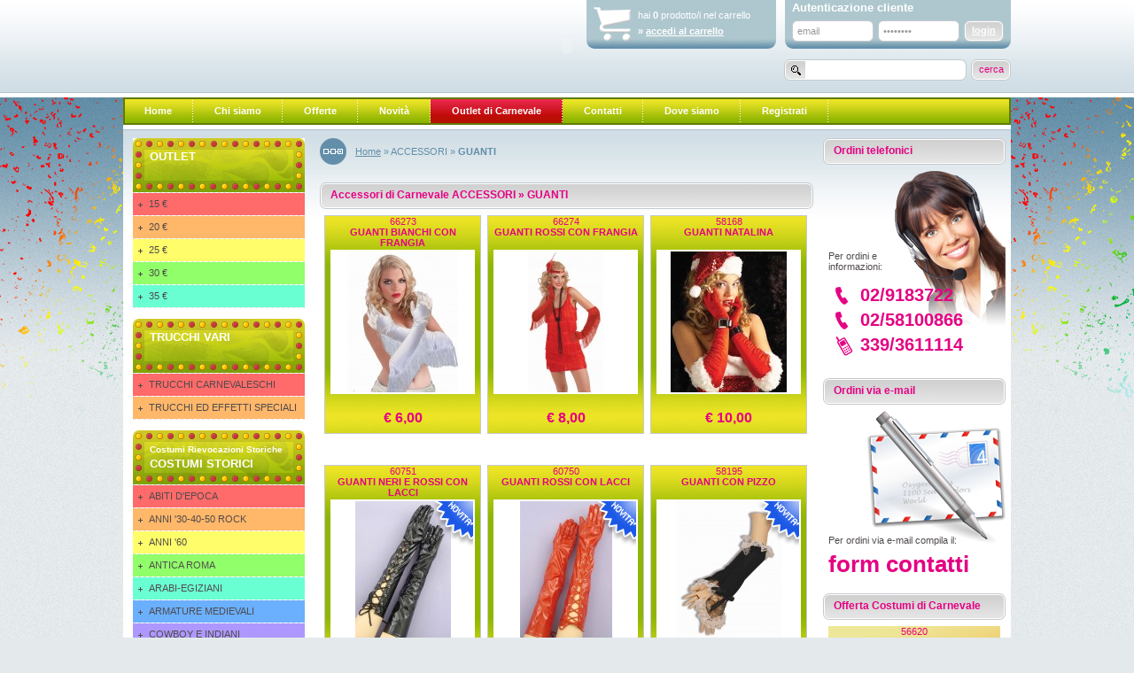

--- FILE ---
content_type: text/html
request_url: https://www.carnavaldiscoparty.com/costumi-carnevale-ACCESSORI-GUANTI-59-0
body_size: 6523
content:
<!DOCTYPE html PUBLIC "-//W3C//DTD XHTML 1.0 Strict//EN" "http://www.w3.org/TR/xhtml1/DTD/xhtml1-transitional.dtd">
<html xmlns="http://www.w3.org/1999/xhtml" lang="en">
<head>
<meta http-equiv="Content-Type" content="text/html; charset=utf-8" />
<title>Accessori di Carnevale GUANTI | Pagina 1 | ACCESSORI | Vendita abiti carnevaleschi | Carnaval Plast s.a.s.</title>
<meta name="description" content="" />
<meta name="keywords" content="vestiti carnevale, maschere carnevale, abiti carnevale, costumi storici, travestimenti halloween." />
<meta name="robots" content="index, follow" />
<meta name="googlebot" content="index, follow" />
<meta name="author" content="NUR Internet Marketing | www.nur.it"  />
<meta name="language" content="it" />
<link rel="shortcut icon" type="image/x-icon" href="img/favicon.ico">
<link href="https://www.carnavaldiscoparty.com/css/carnavaldiscoparty.css?v=2.0" rel="stylesheet" type="text/css" />
<script type="text/javascript" src="https://www.carnavaldiscoparty.com/js/ajax.js"></script>
<script type="text/javascript" src="https://www.carnavaldiscoparty.com/js/jquery-1.8.0.min.js"></script>
<script type="text/javascript" src="https://www.carnavaldiscoparty.com/js/jquery.easing.1.3.js"></script>
<script type="text/javascript" src="https://www.carnavaldiscoparty.com/js/jquery.jcarousel.js"></script>
<script type="text/javascript" src="https://www.carnavaldiscoparty.com/js/flashobj.js"></script>
<script>
	$(function(){
	$('#carousel').jcarousel({auto:'1',initCallback: mycarousel_initCallback})
	});
	function mycarousel_initCallback(carousel)
	{
		// Pause autoscrolling if the user moves with the cursor over the clip.    
			carousel.clip.hover(function() {        
			carousel.stopAuto();    }, function() {        
			carousel.startAuto();    });
	}
</script>
<script type="text/javascript">
  var _gaq = _gaq || [];
  _gaq.push(['_setAccount', 'UA-21162463-1']);
  _gaq.push(['_setDomainName','none']);
  _gaq.push(['_setAllowLinker',true]);
  _gaq.push(['_trackPageview']);
  _gaq.push(['_trackPageLoadTime']);

  (function() {
    var ga = document.createElement('script'); ga.type = 'text/javascript'; ga.async = true;
    ga.src = ('https:' == document.location.protocol ? 'https://ssl' : 'http://www') + '.google-analytics.com/ga.js';
    var s = document.getElementsByTagName('script')[0]; s.parentNode.insertBefore(ga, s);
  })();
</script>
<script type="text/javascript">var switchTo5x=false;</script>
<script type="text/javascript" src="https://w.sharethis.com/button/buttons.js"></script>
<script type="text/javascript">stLight.options({publisher: "5a869f06-8f2f-4972-a068-db1ef54ae05e", onhover: false, doNotHash: true, doNotCopy: true, hashAddressBar: false});</script>

<link href="https://www.carnavaldiscoparty.com/utilities/fancybox/jquery.fancybox-1.3.4.css" rel="stylesheet" type="text/css" media="all" />
<script type="text/javascript" src="https://www.carnavaldiscoparty.com/utilities/fancybox/jquery.fancybox-1.3.4.pack.js"></script>
<script>$(function(){$(".zoom").fancybox({'transitionIn':'elastic','transitionOut':'elastic','titlePosition':'over','overlayColor':'#000','overlayOpacity':0.5,'padding':0});});</script>

<base href="https://www.carnavaldiscoparty.com/">
<script type="text/javascript" src="https://www.nurpoint.com/cookies-policy.php?url=cookies&lang=ITA"></script>
</head><body>    
  <!-- inizio container -->
  <div id="container">
    <!-- inizio site -->
    <div id="site">
      <!-- inizio header -->
      <div id="header">
<script type="text/javascript">
<!--
flashobject.writeObject('8,0,0,0',
{width:"1002",height:"104"},
{movie:'swf/header.swf',allowScriptAccess:'sameDomain',wmode:'transparent',allowFullScreen:'true',width:'1002',height:'104'},
{src:'swf/header.swf',allowScriptAccess:'sameDomain',wmode:'transparent',allowFullScreen:'true',width:'1002',height:'104'}
);
-->
</script>
<a href="https://www.carnavaldiscoparty.com/" class="logo" title="home"></a>

<div id="header-box">
<div id="header-cart">
hai <strong>0</strong> prodotto/i nel carrello<br />
<strong>&raquo;</strong> <a href="checkout-carrello" title="accedi al carrello">accedi al carrello</a>
</div>
<div id="autenticazione">
<script type="text/javascript" src="js/md5.js"></script>
<script type="text/javascript">
function encrypt() {
var challengeword ='e3ee3ad09b74db83ad4cd0e0750ac18b';var pw = document.login_sidebar.passwd.value;
if (pw) {
pw = hex_md5(pw);
pw = hex_md5(pw);
//pw = hex_md5(pw + challengeword);
document.login_sidebar.passwd.value = '';
document.login_sidebar.md5ed.value = pw;
}
}
</script>
<p class="title">Autenticazione cliente</p>
<form name="login_sidebar" action="https://www.carnavaldiscoparty.com/" method="post">
<input type="hidden" name="op" value="login" />
<input type="hidden" name="md5ed" value="">
<input type="text" id="email" name="email" onfocus="if(this.value=='email')this.value='';" onblur="if(this.value=='')this.value='email';" value="email" />
<input type="password" id="passwd" name="passwd" onfocus="if(this.value=='password')this.value='';" onblur="if(this.value=='')this.value='password';" value="password" />
<a href="javascript:void(0);" onclick="encrypt();document.login_sidebar.submit();" class="button_search" title="login">login</a>
</form>
</div>
</div>

<!--div id="header_menu">
<a href="https://www.carnavaldiscoparty.com/" class="home" title="home"></a>
<a href="javascript:bookmarks();" class="bookmarks" title="aggiungi il sito ai preferiti"></a>
<a href="mailto:info@carnavaldiscoparty.com" class="email" title="e-mail"></a>
<a href="https://www.carnavaldiscoparty.com/amministrazione/" class="lock" title="i tuoi ordini"></a>
<a href="checkout-carrello" class="cart" title="carrello"></a>
</div-->
<div id="search">
<form action="risultato-ricerca/maschere-carnevale-0" id="form_ricerca" name="form_ricerca" method="get">
<input type="text" name="cerca" value="">
<a href="javascript:void(0);" onclick="document.form_ricerca.submit();" class="button_search" title="Clicca per cercare i prodotti desiderati">cerca</a>
</form>
</div>
</div>      <!-- fine header -->
      <!-- inizio content -->
      <div id="content">
        <!-- inizio menu -->
        <div id="main_menu">
<a href="https://www.carnavaldiscoparty.com/" title="Home">Home</a>
<a href="chi-siamo" title="Chi siamo">Chi siamo</a>
<a href="offerte/costumi-carnevale-0" title="Offerte di Natale">Offerte</a>
<a href="novita/abiti-carnevale-0" title="Novit&agrave;">Novit&agrave;</a>
<a href="outlet/costumi-carnevale" class="but-offerte" title="Outlet di Carnevale">Outlet di Carnevale</a>
<a href="contatti" title="Contatti">Contatti</a>
<a href="dove-siamo" title="Dove siamo">Dove siamo</a>
<a href="registrazione" title="Registrati">Registrati</a>
</div>        <!-- fine menu -->
        <div class="clear"></div>
        <!-- inizio sidebar sinistra -->
                <div id="left">
          
            <h3>OUTLET</h3>
            <div class="submenu"><a href="costumi-carnevale-OUTLET-15-euro-90-0" class="color01" title="costumi di carnevale OUTLET &raquo; 15 &euro;">15 &euro;</a><a href="costumi-carnevale-OUTLET-20-euro-87-0" class="color02" title="costumi di carnevale OUTLET &raquo; 20 &euro;">20 &euro;</a><a href="costumi-carnevale-OUTLET-25-euro-91-0" class="color03" title="costumi di carnevale OUTLET &raquo; 25 &euro;">25 &euro;</a><a href="costumi-carnevale-OUTLET-30-euro-88-0" class="color04" title="costumi di carnevale OUTLET &raquo; 30 &euro;">30 &euro;</a><a href="costumi-carnevale-OUTLET-35-euro-89-0" class="color05" title="costumi di carnevale OUTLET &raquo; 35 &euro;">35 &euro;</a>
            </div>
            <h3>TRUCCHI VARI</h3>
            <div class="submenu"><a href="costumi-carnevale-TRUCCHI-VARI-TRUCCHI-CARNEVALESCHI-155-0" class="color01" title="costumi di carnevale TRUCCHI VARI &raquo; TRUCCHI CARNEVALESCHI">TRUCCHI CARNEVALESCHI</a><a href="costumi-carnevale-TRUCCHI-VARI-TRUCCHI-ED-EFFETTI-SPECIALI-PER-HALLOWEEN-154-0" class="color02" title="costumi di carnevale TRUCCHI VARI &raquo; TRUCCHI ED EFFETTI SPECIALI PER HALLOWEEN">TRUCCHI ED EFFETTI SPECIALI PER HALLOWEEN</a>
            </div>
            <h3><span>Costumi Rievocazioni Storiche</span><br />COSTUMI STORICI</h3>
            <div class="submenu"><a href="costumi-carnevale-COSTUMI-STORICI-ABITI-DEPOCA-13-0" class="color01" title="costumi di carnevale COSTUMI STORICI &raquo; ABITI D&#039;EPOCA">ABITI D&#039;EPOCA</a><a href="costumi-carnevale-COSTUMI-STORICI-ANNI-30-40-50--ROCK--CHARLESTON-38-0" class="color02" title="costumi di carnevale COSTUMI STORICI &raquo; ANNI &#039;30-40-50  ROCK /CHARLESTON">ANNI &#039;30-40-50  ROCK /CHARLESTON</a><a href="costumi-carnevale-COSTUMI-STORICI-ANNI-60-8-0" class="color03" title="costumi di carnevale COSTUMI STORICI &raquo; ANNI &#039;60">ANNI &#039;60</a><a href="costumi-carnevale-COSTUMI-STORICI-ANTICA-ROMA-4-0" class="color04" title="costumi di carnevale COSTUMI STORICI &raquo; ANTICA ROMA">ANTICA ROMA</a><a href="costumi-carnevale-COSTUMI-STORICI-ARABI-EGIZIANI-108-0" class="color05" title="costumi di carnevale COSTUMI STORICI &raquo; ARABI-EGIZIANI">ARABI-EGIZIANI</a><a href="costumi-carnevale-COSTUMI-STORICI-ARMATURE-MEDIEVALI-12-0" class="color06" title="costumi di carnevale COSTUMI STORICI &raquo; ARMATURE MEDIEVALI">ARMATURE MEDIEVALI</a><a href="costumi-carnevale-COSTUMI-STORICI-COWBOY-E-INDIANI-7-0" class="color07" title="costumi di carnevale COSTUMI STORICI &raquo; COWBOY E INDIANI">COWBOY E INDIANI</a><a href="costumi-carnevale-COSTUMI-STORICI-ECCLESIASTICI-11-0" class="color08" title="costumi di carnevale COSTUMI STORICI &raquo; ECCLESIASTICI">ECCLESIASTICI</a><a href="costumi-carnevale-COSTUMI-STORICI-MEDIEVALI-FANTASY-151-0" class="color01" title="costumi di carnevale COSTUMI STORICI &raquo; MEDIEVALI FANTASY">MEDIEVALI FANTASY</a><a href="costumi-carnevale-COSTUMI-STORICI-PIRATI-6-0" class="color02" title="costumi di carnevale COSTUMI STORICI &raquo; PIRATI">PIRATI</a><a href="costumi-carnevale-COSTUMI-STORICI-PRESEPE-VIVENTE-9-0" class="color03" title="costumi di carnevale COSTUMI STORICI &raquo; PRESEPE VIVENTE">PRESEPE VIVENTE</a>
            </div>
            <h3><span>Costumi di Carnevale</span><br />COSTUMI MODERNI</h3>
            <div class="submenu"><a href="costumi-carnevale-COSTUMI-MODERNI-AMERICANI-E-ACCESSORI-16-0" class="color01" title="costumi di carnevale COSTUMI MODERNI &raquo; AMERICANI E ACCESSORI">AMERICANI E ACCESSORI</a><a href="costumi-carnevale-COSTUMI-MODERNI-ANIMALI-140-0" class="color02" title="costumi di carnevale COSTUMI MODERNI &raquo; ANIMALI">ANIMALI</a><a href="costumi-carnevale-COSTUMI-MODERNI-BAMBINI-35-0" class="color03" title="costumi di carnevale COSTUMI MODERNI &raquo; BAMBINI">BAMBINI</a><a href="costumi-carnevale-COSTUMI-MODERNI-CINEMA-29-0" class="color04" title="costumi di carnevale COSTUMI MODERNI &raquo; CINEMA">CINEMA</a><a href="costumi-carnevale-COSTUMI-MODERNI-CIRCO-67-0" class="color05" title="costumi di carnevale COSTUMI MODERNI &raquo; CIRCO">CIRCO</a><a href="costumi-carnevale-COSTUMI-MODERNI-COSTUMI-SPAGNOLI-145-0" class="color06" title="costumi di carnevale COSTUMI MODERNI &raquo; COSTUMI SPAGNOLI">COSTUMI SPAGNOLI</a><a href="costumi-carnevale-COSTUMI-MODERNI-DISCOTECA--E-ANNI-80-17-0" class="color07" title="costumi di carnevale COSTUMI MODERNI &raquo; DISCOTECA  E ANNI 80">DISCOTECA  E ANNI 80</a><a href="costumi-carnevale-COSTUMI-MODERNI-DIVISE-5-0" class="color08" title="costumi di carnevale COSTUMI MODERNI &raquo; DIVISE">DIVISE</a><a href="costumi-carnevale-COSTUMI-MODERNI-FIABE-COSTUMI-E-ACCESSORI-94-0" class="color01" title="costumi di carnevale COSTUMI MODERNI &raquo; FIABE - COSTUMI E ACCESSORI">FIABE - COSTUMI E ACCESSORI</a><a href="costumi-carnevale-COSTUMI-MODERNI-GNOMI-30-0" class="color02" title="costumi di carnevale COSTUMI MODERNI &raquo; GNOMI">GNOMI</a><a href="costumi-carnevale-COSTUMI-MODERNI-MARINI-134-0" class="color03" title="costumi di carnevale COSTUMI MODERNI &raquo; MARINI">MARINI</a><a href="costumi-carnevale-COSTUMI-MODERNI-MASCOTTE-27-0" class="color04" title="costumi di carnevale COSTUMI MODERNI &raquo; MASCOTTE">MASCOTTE</a><a href="costumi-carnevale-COSTUMI-MODERNI-PELUCHE-26-0" class="color05" title="costumi di carnevale COSTUMI MODERNI &raquo; PELUCHE">PELUCHE</a><a href="costumi-carnevale-COSTUMI-MODERNI-PREMI-MOTORI-37-0" class="color06" title="costumi di carnevale COSTUMI MODERNI &raquo; PREMI MOTORI">PREMI MOTORI</a><a href="costumi-carnevale-COSTUMI-MODERNI-SCHERZOSI-25-0" class="color07" title="costumi di carnevale COSTUMI MODERNI &raquo; SCHERZOSI">SCHERZOSI</a><a href="costumi-carnevale-COSTUMI-MODERNI-SEXY-14-0" class="color08" title="costumi di carnevale COSTUMI MODERNI &raquo; SEXY">SEXY</a><a href="costumi-carnevale-COSTUMI-MODERNI-SPAZIALI-18-0" class="color01" title="costumi di carnevale COSTUMI MODERNI &raquo; SPAZIALI">SPAZIALI</a><a href="costumi-carnevale-COSTUMI-MODERNI-SUPER-EROI-143-0" class="color02" title="costumi di carnevale COSTUMI MODERNI &raquo; SUPER EROI">SUPER EROI</a><a href="costumi-carnevale-COSTUMI-MODERNI-TESTONI-31-0" class="color03" title="costumi di carnevale COSTUMI MODERNI &raquo; TESTONI">TESTONI</a>
            </div>
            <h3><span>Accessori Carnevale&amp;Halloween</span><br />ACCESSORI</h3>
            <div class="submenu"><a href="costumi-carnevale-ACCESSORI-ACCESSORI-ANGELO-123-0" class="color01" title="costumi di carnevale ACCESSORI &raquo; ACCESSORI ANGELO">ACCESSORI ANGELO</a><a href="costumi-carnevale-ACCESSORI-ACCESSORI-BIANCO-NERO-125-0" class="color02" title="costumi di carnevale ACCESSORI &raquo; ACCESSORI BIANCO/NERO">ACCESSORI BIANCO/NERO</a><a href="costumi-carnevale-ACCESSORI-ACCESSORI-FANTASY-150-0" class="color03" title="costumi di carnevale ACCESSORI &raquo; ACCESSORI FANTASY">ACCESSORI FANTASY</a><a href="costumi-carnevale-ACCESSORI-ACCESSORI-VARI-PER-COMPLETARE-COSTUMI-152-0" class="color04" title="costumi di carnevale ACCESSORI &raquo; ACCESSORI VARI PER COMPLETARE COSTUMI">ACCESSORI VARI PER COMPLETARE COSTUMI</a><a href="costumi-carnevale-ACCESSORI-ANIMALI-130-0" class="color05" title="costumi di carnevale ACCESSORI &raquo; ANIMALI">ANIMALI</a><a href="costumi-carnevale-ACCESSORI-BANDIERE-80-0" class="color06" title="costumi di carnevale ACCESSORI &raquo; BANDIERE">BANDIERE</a><a href="costumi-carnevale-ACCESSORI-BASTONI-40-0" class="color07" title="costumi di carnevale ACCESSORI &raquo; BASTONI">BASTONI</a><a href="costumi-carnevale-ACCESSORI-BIGIOTTERIA-119-0" class="color08" title="costumi di carnevale ACCESSORI &raquo; BIGIOTTERIA">BIGIOTTERIA</a><a href="costumi-carnevale-ACCESSORI-BOA-41-0" class="color01" title="costumi di carnevale ACCESSORI &raquo; BOA">BOA</a><a href="costumi-carnevale-ACCESSORI-BURLESQUE-121-0" class="color02" title="costumi di carnevale ACCESSORI &raquo; BURLESQUE">BURLESQUE</a><a href="costumi-carnevale-ACCESSORI-CALZE-43-0" class="color03" title="costumi di carnevale ACCESSORI &raquo; CALZE">CALZE</a><a href="costumi-carnevale-ACCESSORI-CAPPELLI-32-0" class="color04" title="costumi di carnevale ACCESSORI &raquo; CAPPELLI">CAPPELLI</a><a href="costumi-carnevale-ACCESSORI-COPRICAPI-E-CERCHIETTI-47-0" class="color05" title="costumi di carnevale ACCESSORI &raquo; COPRICAPI E CERCHIETTI">COPRICAPI E CERCHIETTI</a><a href="costumi-carnevale-ACCESSORI-COWBOY-E-INDIANI-60-0" class="color06" title="costumi di carnevale ACCESSORI &raquo; COWBOY E INDIANI">COWBOY E INDIANI</a><a href="costumi-carnevale-ACCESSORI-ECCLESIASTICI-45-0" class="color07" title="costumi di carnevale ACCESSORI &raquo; ECCLESIASTICI">ECCLESIASTICI</a><a href="costumi-carnevale-ACCESSORI-EGIZI-ARABI-52-0" class="color08" title="costumi di carnevale ACCESSORI &raquo; EGIZI - ARABI">EGIZI - ARABI</a><a href="costumi-carnevale-ACCESSORI-ELMI-22-0" class="color01" title="costumi di carnevale ACCESSORI &raquo; ELMI">ELMI</a><a href="costumi-carnevale-ACCESSORI-GALLICI-56-0" class="color02" title="costumi di carnevale ACCESSORI &raquo; GALLICI">GALLICI</a><a href="costumi-carnevale-ACCESSORI-GIARRETTIERE-58-0" class="color03" title="costumi di carnevale ACCESSORI &raquo; GIARRETTIERE">GIARRETTIERE</a><a href="costumi-carnevale-ACCESSORI-GUANTI-59-0" class="color04" title="costumi di carnevale ACCESSORI &raquo; GUANTI">GUANTI</a><a href="costumi-carnevale-ACCESSORI-HAWAIANA-69-0" class="color05" title="costumi di carnevale ACCESSORI &raquo; HAWAIANA">HAWAIANA</a><a href="costumi-carnevale-ACCESSORI-INFERMIERA-61-0" class="color06" title="costumi di carnevale ACCESSORI &raquo; INFERMIERA">INFERMIERA</a><a href="costumi-carnevale-ACCESSORI-LAS-VEGAS-48-0" class="color07" title="costumi di carnevale ACCESSORI &raquo; LAS VEGAS">LAS VEGAS</a><a href="costumi-carnevale-ACCESSORI-LINEA-ANNI-30-40-50-ROCK--GANSTER-CHARLESTON-57-0" class="color08" title="costumi di carnevale ACCESSORI &raquo; LINEA ANNI 30/40/50 - ROCK- GANSTER-CHARLESTON">LINEA ANNI 30/40/50 - ROCK- GANSTER-CHARLESTON</a><a href="costumi-carnevale-ACCESSORI-MACCHINE-PER-EFFETTI-SPECIALI-E-LUCI-24-0" class="color01" title="costumi di carnevale ACCESSORI &raquo; MACCHINE PER EFFETTI SPECIALI E LUCI">MACCHINE PER EFFETTI SPECIALI E LUCI</a><a href="costumi-carnevale-ACCESSORI-MANTELLI-34-0" class="color02" title="costumi di carnevale ACCESSORI &raquo; MANTELLI">MANTELLI</a><a href="costumi-carnevale-ACCESSORI-MILITARI-64-0" class="color03" title="costumi di carnevale ACCESSORI &raquo; MILITARI">MILITARI</a><a href="costumi-carnevale-ACCESSORI-MILLE-E-UNA-NOTTE-65-0" class="color04" title="costumi di carnevale ACCESSORI &raquo; MILLE E UNA NOTTE">MILLE E UNA NOTTE</a><a href="costumi-carnevale-ACCESSORI-MINI-CAPPELLINI-141-0" class="color05" title="costumi di carnevale ACCESSORI &raquo; MINI CAPPELLINI">MINI CAPPELLINI</a><a href="costumi-carnevale-ACCESSORI-OCCHIALI-66-0" class="color06" title="costumi di carnevale ACCESSORI &raquo; OCCHIALI">OCCHIALI</a><a href="costumi-carnevale-ACCESSORI-PARRUCCHE-85-0" class="color07" title="costumi di carnevale ACCESSORI &raquo; PARRUCCHE">PARRUCCHE</a><a href="costumi-carnevale-ACCESSORI-PIRATI-68-0" class="color08" title="costumi di carnevale ACCESSORI &raquo; PIRATI">PIRATI</a><a href="costumi-carnevale-ACCESSORI-POLIZIOTTI-70-0" class="color01" title="costumi di carnevale ACCESSORI &raquo; POLIZIOTTI">POLIZIOTTI</a><a href="costumi-carnevale-ACCESSORI-PUGNALI-SPADE-PISTOLE-142-0" class="color02" title="costumi di carnevale ACCESSORI &raquo; PUGNALI - SPADE - PISTOLE">PUGNALI - SPADE - PISTOLE</a><a href="costumi-carnevale-ACCESSORI-RE-E-REGINE-71-0" class="color03" title="costumi di carnevale ACCESSORI &raquo; RE E REGINE">RE E REGINE</a><a href="costumi-carnevale-ACCESSORI-ROMANI-72-0" class="color04" title="costumi di carnevale ACCESSORI &raquo; ROMANI">ROMANI</a><a href="costumi-carnevale-ACCESSORI-SEXY-104-0" class="color05" title="costumi di carnevale ACCESSORI &raquo; SEXY">SEXY</a><a href="costumi-carnevale-ACCESSORI-SPARACORIANDOLI-51-0" class="color06" title="costumi di carnevale ACCESSORI &raquo; SPARACORIANDOLI">SPARACORIANDOLI</a><a href="costumi-carnevale-ACCESSORI-STEAMPUNK-77-0" class="color07" title="costumi di carnevale ACCESSORI &raquo; STEAMPUNK">STEAMPUNK</a><a href="costumi-carnevale-ACCESSORI-WRESTLING-78-0" class="color08" title="costumi di carnevale ACCESSORI &raquo; WRESTLING">WRESTLING</a>
            </div>
            <h3><span>Maschere Carnevale&amp;Halloween</span><br />MASCHERE</h3>
            <div class="submenu"><a href="costumi-carnevale-MASCHERE-MASCHERE-CARATTERIALI-33-0" class="color01" title="costumi di carnevale MASCHERE &raquo; MASCHERE CARATTERIALI">MASCHERE CARATTERIALI</a><a href="costumi-carnevale-MASCHERE-MASCHERE-E-DOMINO-63-0" class="color02" title="costumi di carnevale MASCHERE &raquo; MASCHERE E DOMINO">MASCHERE E DOMINO</a><a href="costumi-carnevale-MASCHERE-MASCHERE-POLITICI-128-0" class="color03" title="costumi di carnevale MASCHERE &raquo; MASCHERE POLITICI">MASCHERE POLITICI</a>
            </div>
            <h3><span>Costumi e Accessori</span><br />EVENTI SPECIALI</h3>
            <div class="submenu"><a href="costumi-carnevale-EVENTI-SPECIALI-ADDIO-AL-CELIBATO-NUBILATO-46-0" class="color01" title="costumi di carnevale EVENTI SPECIALI &raquo; ADDIO AL CELIBATO/NUBILATO">ADDIO AL CELIBATO/NUBILATO</a><a href="costumi-carnevale-EVENTI-SPECIALI-BUON-COMPLEANNO-50-0" class="color02" title="costumi di carnevale EVENTI SPECIALI &raquo; BUON COMPLEANNO">BUON COMPLEANNO</a><a href="costumi-carnevale-EVENTI-SPECIALI-FESTA-ST.-PATRICK-82-0" class="color03" title="costumi di carnevale EVENTI SPECIALI &raquo; FESTA ST. PATRICK">FESTA ST. PATRICK</a><a href="costumi-carnevale-EVENTI-SPECIALI-HALLOWEEN-28-0" class="color04" title="costumi di carnevale EVENTI SPECIALI &raquo; HALLOWEEN">HALLOWEEN</a><a href="costumi-carnevale-EVENTI-SPECIALI-LAUREA-136-0" class="color05" title="costumi di carnevale EVENTI SPECIALI &raquo; LAUREA">LAUREA</a><a href="costumi-carnevale-EVENTI-SPECIALI-NATALE-10-0" class="color06" title="costumi di carnevale EVENTI SPECIALI &raquo; NATALE">NATALE</a><a href="costumi-carnevale-EVENTI-SPECIALI-OKTOBERFEST-53-0" class="color07" title="costumi di carnevale EVENTI SPECIALI &raquo; OKTOBERFEST">OKTOBERFEST</a><a href="costumi-carnevale-EVENTI-SPECIALI-PARTY-54-0" class="color08" title="costumi di carnevale EVENTI SPECIALI &raquo; PARTY">PARTY</a><a href="costumi-carnevale-EVENTI-SPECIALI-VIVA-LITALIA-62-0" class="color01" title="costumi di carnevale EVENTI SPECIALI &raquo; VIVA L&#039;ITALIA">VIVA L&#039;ITALIA</a>
            </div>
          <br /><br />
        </div>        <!-- fine sidebar sinistra -->
        <!-- inizio sezione centrale -->
                <div id="center">
          <div class="clear" style="height:9px;"></div>
<div id="breadcrumbs"><a href="https://www.carnavaldiscoparty.com/" title="Home">Home</a> &raquo; ACCESSORI &raquo; <strong>GUANTI</strong></div>
          <h1>Accessori di Carnevale ACCESSORI &raquo; GUANTI</h1>
          <div class="gallery">

            <div class="box_product_green" style="margin-right: 7px;">
              <div class="box_product_title"><a href="costume-carnevale-ACCESSORI-GUANTI-GUANTI-BIANCHI-CON-FRANGIA-1005" title="costume di carnevale GUANTI BIANCHI CON FRANGIA">66273<br /><strong>GUANTI BIANCHI CON FRANGIA</strong></a></div>
              <div class="img_container" style="margin-left: 6px; background: #fff url('https://www.carnavaldiscoparty.com/upload/commercio_prodotti/th_X1005foto1X_66273.jpg') center center no-repeat;">
                <a href="costume-carnevale-ACCESSORI-GUANTI-GUANTI-BIANCHI-CON-FRANGIA-1005" title="costume di carnevale GUANTI BIANCHI CON FRANGIA"></a>
              </div>
              <div class="box_product_price"><span></span><br />&euro; 6,00</div>
            </div>

    
            <div class="box_product_green" style="margin-right: 7px;">
              <div class="box_product_title"><a href="costume-carnevale-ACCESSORI-GUANTI-GUANTI-ROSSI-CON-FRANGIA-1006" title="costume di carnevale GUANTI ROSSI CON FRANGIA">66274<br /><strong>GUANTI ROSSI CON FRANGIA</strong></a></div>
              <div class="img_container" style="margin-left: 6px; background: #fff url('https://www.carnavaldiscoparty.com/upload/commercio_prodotti/th_X1006foto1X_66274.jpg') center center no-repeat;">
                <a href="costume-carnevale-ACCESSORI-GUANTI-GUANTI-ROSSI-CON-FRANGIA-1006" title="costume di carnevale GUANTI ROSSI CON FRANGIA"></a>
              </div>
              <div class="box_product_price"><span></span><br />&euro; 8,00</div>
            </div>

    
            <div class="box_product_green" >
              <div class="box_product_title"><a href="costume-carnevale-ACCESSORI-GUANTI-GUANTI-NATALINA-1016" title="costume di carnevale GUANTI NATALINA">58168<br /><strong>GUANTI NATALINA</strong></a></div>
              <div class="img_container" style="margin-left: 6px; background: #fff url('https://www.carnavaldiscoparty.com/upload/commercio_prodotti/th_X1016foto1X_58168.jpg') center center no-repeat;">
                <a href="costume-carnevale-ACCESSORI-GUANTI-GUANTI-NATALINA-1016" title="costume di carnevale GUANTI NATALINA"></a>
              </div>
              <div class="box_product_price"><span></span><br />&euro; 10,00</div>
            </div>

    <div class="clear"><br /><br /></div>
            <div class="box_product_green" style="margin-right: 7px;">
              <div class="box_product_title"><a href="costume-carnevale-ACCESSORI-GUANTI-GUANTI-NERI--E-ROSSI-CON-LACCI-1012" title="costume di carnevale GUANTI NERI  E ROSSI CON LACCI">60751<br /><strong>GUANTI NERI  E ROSSI CON LACCI</strong></a></div>
              <div class="img_container" style="margin-left: 6px; background: #fff url('https://www.carnavaldiscoparty.com/upload/commercio_prodotti/th_X1012foto1X_60751.JPG') center center no-repeat;"><div class="img_novita"></div>
                <a href="costume-carnevale-ACCESSORI-GUANTI-GUANTI-NERI--E-ROSSI-CON-LACCI-1012" title="costume di carnevale GUANTI NERI  E ROSSI CON LACCI"></a>
              </div>
              <div class="box_product_price"><span></span><br />&euro; 12,00</div>
            </div>

    
            <div class="box_product_green" style="margin-right: 7px;">
              <div class="box_product_title"><a href="costume-carnevale-ACCESSORI-GUANTI-GUANTI-ROSSI-CON-LACCI-1013" title="costume di carnevale GUANTI ROSSI CON LACCI">60750<br /><strong>GUANTI ROSSI CON LACCI</strong></a></div>
              <div class="img_container" style="margin-left: 6px; background: #fff url('https://www.carnavaldiscoparty.com/upload/commercio_prodotti/th_X1013foto1X_60750.JPG') center center no-repeat;"><div class="img_novita"></div>
                <a href="costume-carnevale-ACCESSORI-GUANTI-GUANTI-ROSSI-CON-LACCI-1013" title="costume di carnevale GUANTI ROSSI CON LACCI"></a>
              </div>
              <div class="box_product_price"><span></span><br />&euro; 8,00</div>
            </div>

    
            <div class="box_product_green" >
              <div class="box_product_title"><a href="costume-carnevale-ACCESSORI-GUANTI-GUANTI-CON-PIZZO-1009" title="costume di carnevale GUANTI CON PIZZO">58195<br /><strong>GUANTI CON PIZZO</strong></a></div>
              <div class="img_container" style="margin-left: 6px; background: #fff url('https://www.carnavaldiscoparty.com/upload/commercio_prodotti/th_X1009foto1X_58195.jpg') center center no-repeat;"><div class="img_novita"></div>
                <a href="costume-carnevale-ACCESSORI-GUANTI-GUANTI-CON-PIZZO-1009" title="costume di carnevale GUANTI CON PIZZO"></a>
              </div>
              <div class="box_product_price"><span></span><br />&euro; 6,00</div>
            </div>

    <div class="clear"><br /><br /></div>
            <div class="box_product_green" style="margin-right: 7px;">
              <div class="box_product_title"><a href="costume-carnevale-ACCESSORI-GUANTI-MANONA-1014" title="costume di carnevale MANONA">53019<br /><strong>MANONA</strong></a></div>
              <div class="img_container" style="margin-left: 6px; background: #fff url('https://www.carnavaldiscoparty.com/upload/commercio_prodotti/th_X1014foto1X_53019.JPG') center center no-repeat;">
                <a href="costume-carnevale-ACCESSORI-GUANTI-MANONA-1014" title="costume di carnevale MANONA"></a>
              </div>
              <div class="box_product_price"><span></span><br />&euro; 9,00</div>
            </div>

    
            <div class="box_product_green" style="margin-right: 7px;">
              <div class="box_product_title"><a href="costume-carnevale-ACCESSORI-GUANTI-GUANTI-INFERMIERA-1015" title="costume di carnevale GUANTI INFERMIERA">58167<br /><strong>GUANTI INFERMIERA</strong></a></div>
              <div class="img_container" style="margin-left: 6px; background: #fff url('https://www.carnavaldiscoparty.com/upload/commercio_prodotti/th_X1015foto1X_58167.jpg') center center no-repeat;">
                <a href="costume-carnevale-ACCESSORI-GUANTI-GUANTI-INFERMIERA-1015" title="costume di carnevale GUANTI INFERMIERA"></a>
              </div>
              <div class="box_product_price"><span></span><br />&euro; 4,00</div>
            </div>

    
            <div class="box_product_green" >
              <div class="box_product_title"><a href="costume-carnevale-ACCESSORI-GUANTI-GUANTI-NERI-UOMO-1896" title="costume di carnevale GUANTI NERI UOMO">18366<br /><strong>GUANTI NERI UOMO</strong></a></div>
              <div class="img_container" style="margin-left: 6px; background: #fff url('https://www.carnavaldiscoparty.com/upload/commercio_prodotti/th_X1896foto1X_guanti 18366.jpg') center center no-repeat;"><div class="img_offerta"></div><div class="img_novita"></div>
                <a href="costume-carnevale-ACCESSORI-GUANTI-GUANTI-NERI-UOMO-1896" title="costume di carnevale GUANTI NERI UOMO"></a>
              </div>
              <div class="box_product_price"><span></span><br /><del>&euro; 9,00</del>&nbsp;&nbsp;&nbsp;&euro; 7,20</div>
            </div>

    <div class="clear"><br /><br /></div>
            <div class="box_product_green" style="margin-right: 7px;">
              <div class="box_product_title"><a href="costume-carnevale-ACCESSORI-GUANTI-GUANTI-BIANCHI-2832" title="costume di carnevale GUANTI BIANCHI">4638<br /><strong>GUANTI BIANCHI</strong></a></div>
              <div class="img_container" style="margin-left: 6px; background: #fff url('https://www.carnavaldiscoparty.com/upload/commercio_prodotti/th_X2832foto1X_GUANTI_BIANCHI.jpg') center center no-repeat;">
                <a href="costume-carnevale-ACCESSORI-GUANTI-GUANTI-BIANCHI-2832" title="costume di carnevale GUANTI BIANCHI"></a>
              </div>
              <div class="box_product_price"><span></span><br />&euro; 4,00</div>
            </div>

    
            <div class="box_product_green" style="margin-right: 7px;">
              <div class="box_product_title"><a href="costume-carnevale-ACCESSORI-GUANTI-GUANTI-CORTI-NERI-1586" title="costume di carnevale GUANTI CORTI NERI">67650<br /><strong>GUANTI CORTI NERI</strong></a></div>
              <div class="img_container" style="margin-left: 6px; background: #fff url('https://www.carnavaldiscoparty.com/upload/commercio_prodotti/th_X1586foto1X_67650.jpg') center center no-repeat;"><div class="img_novita"></div>
                <a href="costume-carnevale-ACCESSORI-GUANTI-GUANTI-CORTI-NERI-1586" title="costume di carnevale GUANTI CORTI NERI"></a>
              </div>
              <div class="box_product_price"><span></span><br />&euro; 3,00</div>
            </div>

    
            <div class="box_product_green" >
              <div class="box_product_title"><a href="costume-carnevale-ACCESSORI-GUANTI-GUANTI-CORTI-BIANCHI-1587" title="costume di carnevale GUANTI CORTI BIANCHI">67651<br /><strong>GUANTI CORTI BIANCHI</strong></a></div>
              <div class="img_container" style="margin-left: 6px; background: #fff url('https://www.carnavaldiscoparty.com/upload/commercio_prodotti/th_X1587foto1X_67651.jpg') center center no-repeat;"><div class="img_novita"></div>
                <a href="costume-carnevale-ACCESSORI-GUANTI-GUANTI-CORTI-BIANCHI-1587" title="costume di carnevale GUANTI CORTI BIANCHI"></a>
              </div>
              <div class="box_product_price"><span></span><br />&euro; 3,00</div>
            </div>

              </div>
          <div class="clear"><br /></div>
          <br />
          <hr />
          <br />
          <!-- inizio box categorie pubblicit� -->
          <div class="minibanner" >

            <div class="box_minibanner" style="margin-right: 7px;background: url('https://www.carnavaldiscoparty.com/upload/commercio_categorie/cr_X28foto1X_X476foto2X_59539_dracula_in_bara.jpg') 0 0 no-repeat;">
              <a href="costumi-carnevale-EVENTI-SPECIALI-HALLOWEEN-28-0" title="HALLOWEEN"><img src="img/minibanner_corner.png" width="177" height="110" alt="HALLOWEEN"/></a>
            </div>
    
            <div class="box_minibanner" style="margin-right: 7px;background: url('https://www.carnavaldiscoparty.com/upload/commercio_categorie/cr_X9foto1X_presepe.jpg') 0 0 no-repeat;">
              <a href="costumi-carnevale-COSTUMI-STORICI-PRESEPE-VIVENTE-9-0" title="PRESEPE VIVENTE"><img src="img/minibanner_corner.png" width="177" height="110" alt="PRESEPE VIVENTE"/></a>
            </div>
              </div>
          <div class="clear"></div>
          <br /><br />
          <!-- fine box categorie pubblicit� -->

	<div id="notainformativa">
	<h4>Nota informativa</h4>
	<ul>
	<li>I nostri abiti sono contraddistinti con:
	<ul>
	<li><img src="amministrazione/img/it.gif" align="absmiddle" /> Bandierina Italiana: produzione TUTTA fatta in Italia</li>
	<li><img src="amministrazione/img/us.gif" align="absmiddle" /> Bandierina Americana: articoli importati dall&acute;America</li>
	</ul>
	</li>
	<li>La nostra produzione &egrave; TOTALMENTE eseguita in ITALIA sia per gli abiti che per le corazze.</li>
	<li>Le corazze d'epoca sono stampate sottovuoto con uno spessore che varia a seconda dei pezzi, da mm. 2 a mm. 3 di spessore. Queste vengono tagliate a mano e anticate a mano. Diffidate dalle imitazioni che vengono importate con uno spessore da 0,3 millimetri.</li>
	<li>I nostri capi ITALIANI sono confezionati con tessuti di produzione ITALIANA di puro cotone o misti, gli abiti storici sono confezionati con broccati di tappezzeria.</li>
	<li>Qualora in alcuni casi risultassero leggermente diversi dalle fotografie, &egrave; perch&egrave; al momento non si trovavano sul mercato, per&ograve; noi cerchiamo di utilizzare tessuti pi&ugrave; similari possibile sia nel colore che nella fantasia.</li>
	</ul>
	</div>
	<div class="clear"><br /><br /></div>        </div>        <!-- fine sezione centrale -->
        <!-- inizio sidebar destra -->
                <div id="right">
          <h2>Ordini telefonici</h2>
          <div id="ordini_telefonici">
            Per ordini e<br />informazioni:<br /><br />
            <h4>
						<img src="img/tel-icn.jpg" border="0" alt="" align="absmiddle" /> 02/9183722<br />
						<img src="img/tel-icn.jpg" border="0" alt="" align="absmiddle" /> 02/58100866<br />
						<img src="img/cph-icn.jpg" alt="" border="0" align="absmiddle" /> 339/3611114<br />
						<!--img src="img/fax-icn.jpg" alt="" border="0" align="absmiddle" /> 02/84170971<br /-->
						</h4>
          </div>
          <br /><br />
 
<h2>Ordini via e-mail</h2>
<div id="ordini_email">
Per ordini via e-mail compila il:<br /><br />
<a href="contatti" title="Ordini via e-mail"><h4>form contatti</h4></a>
</div>
<br /><br />

          <h2>Offerta Costumi di Carnevale</h2>
            <div id="box_offerta">
            <div class="box_product_title"><a href="costume-carnevale-COSTUMI-STORICI-COWBOY-E-INDIANI-MATRESSE-SALOON-143" title="costume di carnevale MATRESSE SALOON">56620<br /><strong>MATRESSE SALOON</strong></a></div>
            <div class="img_container" style="margin-left: 17px; background: #fff url('https://www.carnavaldiscoparty.com/upload/commercio_prodotti/th_X143foto1X_04.jpg') center center no-repeat;"><div class="img_offerta"></div>
              <a href="costume-carnevale-COSTUMI-STORICI-COWBOY-E-INDIANI-MATRESSE-SALOON-143" title="costume di carnevale MATRESSE SALOON"></a>
            </div>
            <div class="box_product_price"><span>TAGLIA UNICA</span><br/><del>&euro; 48,00</del>&nbsp;&nbsp;&nbsp;&euro; 38,40</div>
          </div>
          <br /><br />
  
          <h3><span>Costumi di Carnevale</span><br />I pi&ugrave; venduti</h3>
          <div class="submenu">
<a href="costume-carnevale-COSTUMI-MODERNI-DIVISE-CARABINIERE-UOMO-senza-camicia-382" class="color01" title="CARABINIERE UOMO senza camicia">CARABINIERE UOMO senza camicia</a><a href="costume-carnevale-COSTUMI-STORICI-ANTICA-ROMA-SANDALI-GLADIATORE-653" class="color02" title="SANDALI GLADIATORE">SANDALI GLADIATORE</a><a href="costume-carnevale-COSTUMI-MODERNI-SCHERZOSI-BANANA-1315" class="color03" title="BANANA">BANANA</a><a href="costume-carnevale-COSTUMI-MODERNI-DIVISE-POLIZIOTTO-UOMO-384" class="color04" title="POLIZIOTTO UOMO">POLIZIOTTO UOMO</a><a href="costume-carnevale-ACCESSORI-MILLE-E-UNA-NOTTE-LAMPADA-ALADINO-1120" class="color05" title="LAMPADA ALADINO">LAMPADA ALADINO</a>
          </div>
          <br /><br />
          <h2>Informazioni</h2>
          <div class="submenu">
						<a href="condizioni-di-vendita" title="Condizioni di vendita" class="blu01">Condizioni di vendita</a>
						<a href="spedizioni-e-pagamento" title="Spedizioni e pagamento" class="blu02">Spedizioni e Pagamento</a>
          </div>
          <br /><br />
          <h2>Tipo di pagamento</h2>
            <img src="img/box_pagamenti.jpg" alt="" />
          <br /><br /><br /><br />
        </div>

        <!-- fine sidebar destra -->
        <div class="clear"></div>
        <!-- inizio footer -->
        <div id="footer">
<br /><strong>&copy; 2026 Carnaval Disco Party</strong> - All Rights Reserved<br />
<a href="dati-aziendali" class="servizi" title="Dati aziendali">Dati aziendali</a> | <a href="servizi_carnavalplast.php" class="servizi">Servizi</a> | <a href="cookies" title="Informativa sui Cookies" class="servizi">Informativa sui Cookies</a> | <a href="privacy" title="Privacy" class="servizi">Privacy</a><!-- | <a href="http://www.nur.it" target="_blank" class="nur" title="Nur Web Agency">web agency</a-->
</div>

        <!-- fine footer -->
      </div>
      <!-- fine content -->
    </div>
    <!-- fine site -->
  </div>
  <!-- fine container -->
</body>
</html>

--- FILE ---
content_type: text/css
request_url: https://www.carnavaldiscoparty.com/css/carnavaldiscoparty.css?v=2.0
body_size: 4527
content:
@charset "utf-8";
@import url(https://fonts.googleapis.com/css?family=Open+Sans:400,800italic);

* { margin: 0; padding: 0; }
a:active, a:focus { outline: none; }
body { background: #e4e9ec url(../img/body_bg.jpg); font: 11px Tahoma, Verdana, Geneva, sans-serif; }
#container { background: url(../img/container_bg.jpg) 0 0 repeat-x; }
#site { width: 1002px; margin: 0 auto; }

#header { position: relative; width: 1002px; height: 105px; z-index: 10; }
a.logo:link, a.logo:visited, a.logo:hover { position: absolute; top: 0; left: 0; display: block; float: left; width: 406px; height: 44px; margin: 56px 0 0 81px; text-decoration: none; z-index: 15; }
#header_menu { position: absolute; top: 12px; right: 0; z-index: 20; }
a.home:link, a.home:visited,
a.bookmarks:link, a.bookmarks:visited,
a.email:link, a.email:visited,
a.cart:link, a.cart:visited,
a.lock:link, a.lock:visited { display: block; float: left; width: 30px; height: 24px; margin-right: 6px; text-decoration: none; }
a.home:link, a.home:visited { background: url(../img/header_menu_bg.png) 0 0 no-repeat; }
a.home:hover { background: url(../img/header_menu_bg.png) 0 -24px no-repeat; }
a.bookmarks:link, a.bookmarks:visited { background: url(../img/header_menu_bg.png) -30px 0 no-repeat; }
a.bookmarks:hover { background: url(../img/header_menu_bg.png) -30px -24px no-repeat; }
a.email:link, a.email:visited { background: url(../img/header_menu_bg.png) -60px 0 no-repeat; }
a.email:hover { background: url(../img/header_menu_bg.png) -60px -24px no-repeat; }
a.cart:link, a.cart:visited { margin-right: 0; background: url(../img/header_menu_bg.png) -90px 0 no-repeat; }
a.cart:hover { background: url(../img/header_menu_bg.png) -90px -24px no-repeat; }
a.lock:link, a.lock:visited { margin-right: 20px; background: url(../img/header_menu_bg.png) -120px 0 no-repeat; }
a.lock:hover { background: url(../img/header_menu_bg.png) -120px -24px no-repeat; }

/*#search { position: absolute; top: 68px; right: 0; width: 256px; height: 24px; z-index: 25; }*/
#search input { float: left; width: 171px; height: 24px; padding: 0 7px 0 28px; line-height: 24px; border: none; font-size: 11px; color: #999; background: url(../img/input_search_bg.png) 0 0 no-repeat; }

#content { width: 1002px; background: #fff url('../img/content_bg.jpg') 0 0 repeat-x; }
#main_menu { width: 1002px; height: 36px; background: url('../img/main_menu_bg.gif') 0 5px repeat-x; }
#main_menu a:link, #main_menu a:visited { float: left; height: 11px; margin: 5px 0 6px; padding: 9px 24px 11px 24px; color: #fff; text-decoration: none; font-weight: bold; background: url('../img/but_menu_bg.gif') top right no-repeat; }
#main_menu a:hover { color: #e50083; }
.clear { clear: both; }

a.but-offerte:link, a.but-offerte:visited { background: url('../img/offertebg.jpg') top right no-repeat !important; }
a.but-offerte:hover { color: #fff600 !important; background: url('../img/offertebg.jpg') top right no-repeat !important; }

#left, #right { float: left; width: 206px; padding: 9px 5px 0 5px; }
#left h2, #right h2 { width: 194px; height: 30px; padding-left: 12px; margin-bottom: 7px; color: #e50083; font-weight: bold; font-size: 12px; line-height: 29px; background: url('../img/title_small_bg.png') 0 0 no-repeat; overflow: hidden; }
/*#left h3, #right h3 { display: block; width: 175px; height: 33px; margin-left: 6px; padding: 17px 0 0 19px; font-size: 13px; font-weight: bold; color: #fff; background: url('../img/titoli_macro.gif') 0 0 no-repeat; }*/

.nota_informativa { margin: 0 6px; color: #504b4b; line-height: 16px; }
.nota_informativa ul { padding-left: 12px; }

.submenu { width: 194px; margin: 0 0 12px 6px; }
.submenu a:link, .submenu a:visited { display: block; width: 176px; height: 26px; padding-left: 18px; line-height: 24px; color: #504b4b; text-decoration: none; overflow: hidden; }
.submenu a.blu01:link, .submenu a.blu01:visited { background: #ced9df url(../img/submenu_bg.gif) 0 0 repeat-y; }
.submenu a.blu02:link, .submenu a.blu02:visited { background: #e3e8eb url(../img/submenu_bg.gif) 0 0 repeat-y; }
.submenu a.color01:link, .submenu a.color01:visited { background: #ff6a6a url(../img/submenu_bg.gif) 0 0 repeat-y; }
.submenu a.color02:link, .submenu a.color02:visited { background: #ffb76a url(../img/submenu_bg.gif) 0 0 repeat-y; }
.submenu a.color03:link, .submenu a.color03:visited { background: #fffe6a url(../img/submenu_bg.gif) 0 0 repeat-y; }
.submenu a.color04:link, .submenu a.color04:visited { background: #90ff6a url(../img/submenu_bg.gif) 0 0 repeat-y; }
.submenu a.color05:link, .submenu a.color05:visited { background: #6affd3 url(../img/submenu_bg.gif) 0 0 repeat-y; }
.submenu a.color06:link, .submenu a.color06:visited { background: #6ab0ff url(../img/submenu_bg.gif) 0 0 repeat-y; }
.submenu a.color07:link, .submenu a.color07:visited { background: #ae98ff url(../img/submenu_bg.gif) 0 0 repeat-y; }
.submenu a.color08:link, .submenu a.color08:visited { background: #f76aff url(../img/submenu_bg.gif) 0 0 repeat-y; }
.submenu a:hover { color: #e50083; background: #fff url(../img/submenu_bg.gif) 0 -26px no-repeat !important; }

#login { margin: 0 6px; color: #504b4b; }
#login input { width: 180px; height: 24px; padding: 0 7px; margin-bottom: 7px; font-size: 11px; color: #999; line-height: 23px; border: 0; background: url('../img/input_login_bg.png') 0 0 no-repeat; }

#center { float: left; width: 557px; padding: 0 6px; }

#box_vetrina { width: 252px; height: 235px; margin-top: 10px; padding: 19px 0 0 305px; background: url('../img/box_vetrina_bg.png') 0 0 no-repeat; }
#error404 { width: 557px; height: 241px; background: url(../img/404_bg.png) 0 0 no-repeat; }

#board_carusel { position: relative; width: 226px; height: 216px; overflow: hidden; }
.belt { position: absolute; left: 0; top: 0; width: 226px; height: 216px; }
.board_item { width: 226px; height: 216px; overflow: hidden; color: #fff; }
.board_item img { margin-left: 31px; }
.board_item p { text-align: center; font-size: 12px; font-weight: bold; color: #fff; }

.img_container { position: relative; width: 163px; height: 163px; background-color: #fff; }
.img_container a { position: absolute; display: block; width: 159px; height: 159px; border: #fff 2px solid; }
.img_container a:hover { border: #e50083 2px solid; }
.img_offerta { position: absolute; top: 0; left: 0; width: 49px; height: 54px; background: url('../img/img_offerta_bg.png') 0 0 no-repeat; }
.img_novita { position: absolute; top: 0; right: 0; width: 49px; height: 54px; background: url('../img/img_novita_bg.png') 0 0 no-repeat; }

.detail_img_container { float: left; width: 543px; margin: 0 5px; padding-bottom: 6px; background-color: #8db301; border: #b8c4a2 1px solid; }
.big_img_container { position: relative; width: 531px; background-color: #fff; }
.big_img_container a { position: absolute; display: block; width: 531px; }

a.button:link, a.button:visited { display: block; width: 73px; height: 24px; text-align: center; line-height: 23px; text-decoration: none; color: #e50083 !important; background: url(../img/but_bg.png) 0 0 no-repeat; }
a.button:hover { color: #000 !important; }
#center h1, #center h2 { width: 545px; height: 30px; padding-left: 12px; margin-bottom: 7px; color: #e50083; font-weight: bold; font-size: 12px; line-height: 29px; background: url(../img/title_big_bg.png) 0 0 no-repeat; overflow: hidden; }
.content_text { padding: 0 12px 10px 12px; line-height: 20px; color: #504b4b; text-align: justify; }
.content_text a:link, .content_text a:visited { color: #504b4b; }
.content_text a:hover { text-decoration: none; color: #e50083; }
.td_bg { padding: 0 5px; line-height: 16px; background-color: #a1bac9; border-bottom: #fff 3px solid; text-align: left; }
table.carrello td { padding: 10px 0; border-bottom: #e4e4e4 1px dashed; }
table.riepilogo td {  padding: 10px; border-bottom: #fff 2px solid; background-color: #f0f4f5; }
td.title { background-color: #a1bac9; color: #fff; text-transform: uppercase; font-weight: bold; text-align: center; }
.blue { background-color: #f0f4f5; }
#table_list { padding-left: 14px; }
.select { width: 453px; padding-left: 5px; height: 18px; border-top: #8e8e8e 1px solid; border-right: #c7c7c7 1px solid; border-bottom: #c7c7c7 1px solid; border-left: #8e8e8e 1px solid; background: url(../img/bg_input.gif) 0 0 repeat-x; font-size: 10px; color: #000; line-height: 18px; }
.search_select { width: 347px; padding-left: 5px; height: 18px; border-top: #8e8e8e 1px solid; border-right: #c7c7c7 1px solid; border-bottom: #c7c7c7 1px solid; border-left: #8e8e8e 1px solid; background: url(../img/bg_input.gif) 0 0 repeat-x; font-size: 10px; color: #000; line-height: 18px; }
hr { padding-top: 10px; margin-bottom: 18px; border: 0; border-bottom: #e4e4e4 1px dashed; }
.gallery, .minibanner { float: left; width: 545px; margin: 0 5px; }
.box_minibanner { float: left; width: 177px; height: 110px; }
#fasi_carrello { padding: 0 0 20px 1px; }
.fase01, .fase01_active, .fase02, .fase02_active, .fase03, .fase03_active, .fase04, .fase04_active, .fase05, .fase05_active { float: left; width: 105px; height: 105px; margin-right: 1px; }
.fase01 { background: url(../img/fasi_carrello_bg.png) 0 -105px no-repeat; }
.fase01_active { background: url(../img/fasi_carrello_bg.png) 0 0 no-repeat; }
.fase02 { background: url(../img/fasi_carrello_bg.png) -105px -105px no-repeat; }
.fase02_active { background: url(../img/fasi_carrello_bg.png) -105px 0 no-repeat; }
.fase03 { background: url(../img/fasi_carrello_bg.png) -210px -105px no-repeat; }
.fase03_active { background: url(../img/fasi_carrello_bg.png) -210px 0 no-repeat; }
.fase04 { background: url(../img/fasi_carrello_bg.png) -315px -105px no-repeat; }
.fase04_active { background: url(../img/fasi_carrello_bg.png) -315px 0 no-repeat; }
.fase05 { background: url(../img/fasi_carrello_bg.png) -420px -105px no-repeat; }
.fase05_active { background: url(../img/fasi_carrello_bg.png) -420px 0 no-repeat; }

/*.box_product_green { float: left; width: 175px; height: 226px; margin-bottom: 11px; text-align: center; color: #e50083; font-weight: bold; border: #c4c9cd 1px solid; background: url('../img/box_product_verde.jpg') 0 0 no-repeat; }
.box_product_title { font-weight: normal; text-align: center; height: 32px; padding:5px 5px 0 5px; overflow: hidden; }
.box_product_price { padding-top: 4px; font-weight: bold; text-align: center; font-size: 16px; }
.box_product_blu { float: left; width: 175px; height: 226px; margin-bottom: 11px; text-align: center; color: #e50083; font-weight: bold; border: #c4c9cd 1px solid; background: url('../img/box_product_blu.jpg') 0 0 no-repeat; }*/

/*.box_product { float: left; width: 177px; }
.box_product_data { float: left; width: 175px; padding: 30px 0 10px 0; margin-bottom: 11px; border: #c4c9cd 1px solid; text-align: center; color: #e50083;}
.box_product_title {font-weight: bold; text-align:center; height: 40px; padding:0 5px;} 
.new_product { background: url(../img/new_bg.png) top right no-repeat; }
.offer_product { background: url(../img/offer_bg.png) top left no-repeat; }
.new_offer_product { background: url(../img/new_offer_bg.png) 0 0 no-repeat; }*/
.detail_img { width: 124px; height: 124px; margin: 0 auto; }
a.detail:link, a.detail:visited { display: block; width: 120px; height: 120px; background: url(../img/detail_img_bg.gif) 0 bottom no-repeat; border: #c4c9cd 2px solid; }
a.detail:hover { background: url(../img/detail_img_bg.gif) -120px bottom no-repeat; border: #e50083 2px solid; }
del { font-weight: normal; color: #504b4b; }
p { padding: 10px 0 18px 0; }
fieldset { margin: 12px 0; padding: 10px; border: #c4c9cd 1px solid; }
legend { padding: 0 6px; font-size: 13px; font-weight: bold; color: #504b4b; }
label { width: 150px; float: left; line-height: 20px; margin-right: 12px; font-weight: bold; color: #504b4b; }
.input { width: 188px; padding: 0 5px; height: 18px; border-top: #8e8e8e 1px solid; border-right: #c7c7c7 1px solid; border-bottom: #c7c7c7 1px solid; border-left: #8e8e8e 1px solid; background: url(../img/bg_input.gif) 0 0 repeat-x; font-size: 10px; color: #999; line-height: 16px; }
.textarea { width: 188px; height: 150px; padding: 0 5px; border-top: #8e8e8e 1px solid; border-right: #c7c7c7 1px solid; border-bottom: #c7c7c7 1px solid; border-left: #8e8e8e 1px solid; background: url(../img/bg_input.gif) 0 0 repeat-x; font-family: Tahoma, Verdana, Arial, Helvetica, sans-serif; font-size: 10px; color: #999; line-height: 16px; resize: none; }
.amount { width: 30px; height: 18px; padding: 0 5px; text-align: center; font-weight: bold; border-top: #8e8e8e 1px solid; border-right: #c7c7c7 1px solid; border-bottom: #c7c7c7 1px solid; border-left: #8e8e8e 1px solid; background: transparent url(../img/bg_input.gif) top left repeat-x; font-size: 10px; color: #666; line-height: 16px; }
.totale { font-weight: bold; font-size: 14px; }

.nav { height: 24px; float: right; }
.nav li { float: left; list-style: none; color: #504b4b; }
.nav p { padding: 5px 10px 0 10px; }
.nav li a:link, .nav li a:visited { display: block; width: 24px; height: 19px; padding-top: 5px; color: #e50083; text-decoration: none; text-align: center; background: url(../img/but_nav_bg.png) 0 0 no-repeat; }
.nav li a:hover { color: #000; }
.nav li a.inactive:link, .nav li a.inactive:visited, .nav li a.inactive:hover { display: block; width: 24px; height: 24px; color: #cacaca; text-decoration: none; text-align: center; background: url(../img/but_nav_bg.png) 0 -24px no-repeat; cursor: default; } 

#marquee { width: 491px; height: 26px; padding: 0 33px; line-height: 25px; background: url('../img/marquee_bg.jpg') 0 0 no-repeat; color: #015380; font-weight: bold; font-size: 11px; }
/*#contentBanner { position: relative; width: 543px; height: 280px; margin-bottom: 13px; }*/
#contentBanner { position: relative; width: 557px; padding-top: 13px; margin-bottom: 26px; }
#bannerF{
	z-index:2; 
	position: absolute; 
	top:40px; 
	left:55px;
}
/*
#welcome { width: 543px; height: 266px; padding: 20px 7px 0 7px; margin-bottom: 13px; z-index: 1; background: url('../img/welcome2_bg.jpg') 0 0 no-repeat; text-align: center; font-weight: bold; line-height: 20px; color: #504b4b; } 
#welcome h4 { font-size: 17px; font-weight: bold; color: #e50083; }
*/
#welcome { width: 543px; padding: 7px; background: url('../img/welcome2_bg.jpg') 0 0 repeat-y; text-align: center; font-weight: bold; line-height: 18px; color: #504b4b; border-radius: 5px; }
#welcome h4 { font-size: 17px; font-weight: bold; color: #e50083; margin-bottom: 13px; }
#welcome a:link, #welcome a:visited { color: #504b4b; text-decoration: underline; }
#welcome a:hover { color: #e50083; text-decoration: none; }

#bannerhp { padding-top: 10px; position: absolute; left: 0; top: 0; width: 557px; height: 286px; z-index: 1; }
#bannerhp a img { border: 0; }

#ordini_telefonici { padding: 90px 6px 0 6px; color: #504b4b; text-align: left; background: url('../img/ordini_telefonici_bg.png') top right no-repeat; }
#ordini_telefonici h4 { font-size: 20px; line-height: 28px; font-weight: bold; color: #e50083; }
#banner { width: 194px; height: 120px; margin: 20px 6px 0 6px; }
#banner a img, .box_minibanner a img { border: none; }

a.button_search:link, a.button_search:visited { display: block; float: right; width: 45px; height: 24px; text-align: center; line-height: 23px; text-decoration: none; color: #e50083; background: url(../img/but_bg.png) 0 -24px no-repeat; }
a.button_search:hover { color: #000; }
#status_cart { margin: 0 6px; color: #504b4b; }
.pink { color: #e50083; }
.white { color: #fff; }
/*#box_offerta { height: 228px; margin: 0 6px 18px 6px; text-align: center; color: #e50083; background: url('../img/box_offerta_bg.jpg') 0 0 no-repeat; }
#box_offerta h3 { padding: 10px 0; font-size: 11px; font-weight: bold; color: #fff; }*/

#footer { height: 65px; margin: 30px 0 11px 0; text-align: center; color: #000; font-size: 10px; line-height: 16px; background: url('../img/footer_bg.jpg') 0 0 repeat-x; }
a.nur:link, a.nur:visited { padding: 0 40px 2px 0; text-decoration: none; color: #000; background: url('../img/logo_nur.png') right 0 no-repeat; }
a.nur:hover { color: #e50083; background: url(../img/logo_nur.png) right -30px no-repeat; }

a.servizi:link, a.servizi:visited { text-decoration: none; color: #000;}
a.servizi:hover { color: #e50083; }

table.varianti td {padding:5px 0 !important; border-bottom: none !important;}

/* 28.09.2011 */
#left h3, #right h3 { display: block; width: 175px; height: 49px; margin-left: 6px; padding: 13px 0 0 19px; line-height: 16px; font-size: 13px; font-weight: bold; color: #fff; background: url('../img/titoli_macro2.gif') 0 0 no-repeat; }
#left h3 span, #right h3 span { font-size: 10px; }

.box_product_title { font-weight: normal; text-align: center; height: 38px; padding: 0 5px 0 5px; line-height: 12px !important; overflow: hidden; }
.box_product_title a:link, .box_product_title a:visited, .box_product_title a:hover { color: #e50083; text-decoration: none; line-height: 12px !important; }
.box_product_green { float: left; width: 175px; height: 245px; margin-bottom: 11px; text-align: center; color: #e50083; font-weight: bold; border: #c4c9cd 1px solid; background: url('../img/box_product_verde.jpg') 0 0 repeat-y; }
.box_product_price { font-weight: bold; text-align: center; font-size: 16px; }
.box_product_price span { font-size: 9px; font-weight: normal; }
.box_product_blu { float: left; width: 175px; height: 245px; margin-bottom: 11px; text-align: center; color: #e50083; font-weight: bold; border: #c4c9cd 1px solid; background: url('../img/box_product_blu.jpg') 0 0 repeat-y; }

/*#box_offerta { height: 248px; margin: 0 6px 18px 6px; text-align: center; color: #e50083; background: #CCC url('../img/box_offerta_bg.jpg') 0 0 no-repeat; }*/
#box_offerta { height: 248px; margin: 0 6px 18px 6px; text-align: center; color: #e50083; background: #CCC url('../img/box_product_blu.jpg') 0 0; }
#box_offerta { background-size: 100% 100%;}
#box_offerta h3 { padding: 10px 0; font-size: 11px; font-weight: bold; color: #fff; }

.board_item .box_product_title a { color: #fff !important; }

/* 04.10.2012 */
#header-box { position: absolute; right: 0; top: 0; height: 55px; }
#header-cart { float: left; width: 148px; height: 39px; padding: 8px 8px 8px 58px; margin-right: 10px; line-height: 18px; color: #fff; background: #aec7ce url('../img/header-cart-bg.png') 0 0 no-repeat; border-radius: 0 0 9px 9px; }
#header-cart a:link, #header-cart a:visited { color: #fff; font-weight: bold; text-decoration: underline; }
#header-cart a:hover { color: #e50083; text-decoration: none; }
#autenticazione { float: left; height: 55px; padding: 0 8px; color: #fff; background: url('../img/autenticazione-bg.jpg') 0 0 repeat-x; border-radius: 0 0 9px 9px; }
#autenticazione p.title { margin: 0; padding: 0; line-height: 18px; font-weight: bold; font-size: 13px; }
#autenticazione p.login { margin: 0; padding: 5px 0 0 0; }
#autenticazione form { margin-top: 5px; }
#autenticazione input { float: left; width: 80px; height: 22px; padding: 0 5px; margin-right: 5px; line-height: 20px; font-size: 11px; color: #999; background-color: #fff; border: #c4c9cd 1px solid; border-radius: 6px; }
#autenticazione a:link, #autenticazione a:visited { color: #fff; font-weight: bold; text-decoration: underline; }
#autenticazione a:hover { color: #e50083; text-decoration: none; }

#ordini_email { padding: 140px 6px 0 6px; color: #504b4b; background: url('../img/ordini_email_bg.png') right 0 no-repeat; }
#ordini_email a { text-decoration: none !important; margin: 0; padding: 0; line-height: 18px; }
#ordini_email a:link h4, #ordini_email a:visited h4 { margin: 0; padding: 0; line-height: 18px; font-size: 26px; font-weight: bold; color: #e50083; }
#ordini_email a:hover h4 { text-decoration: underline; }

#search { position: absolute; top: 67px; right: 0; width: 256px; height: 24px; z-index: 25; }

#notainformativa { width: 517px; padding: 20px; background: url('../img/welcome2_bg.jpg') 0 0 repeat-y; font-weight: bold; line-height: 18px; color: #504b4b; border-radius: 5px; }
#notainformativa h4 { font-size: 17px; font-weight: bold; color: #e50083; margin-bottom: 13px; }
#notainformativa a:link, #notainformativa a:visited { color: #504b4b; text-decoration: underline; }
#notainformativa a:hover { color: #e50083; text-decoration: none; }

#box_vetrina_hp { width: 557px; height: 254px; margin-top: 10px; border-radius: 6px; }

/* news home */
.carousel { width: 487px; padding: 0 35px; overflow: hidden; position: relative; }
.carousel .jcarousel-skin-tango .jcarousel-container-horizontal { width: 487px; }
.carousel .jcarousel-list{ overflow: hidden; }
.carousel .jcarousel-skin-tango { height: 238px; padding: 8px 0; }
.carousel .jcarousel-clip-horizontal { height: 244px; }
.carousel .jcarousel-skin-tango li.jcarousel-item { float: left; width: 228px; height: 228px; padding: 5px; margin-right: 11px; background: url('../img/black30.png'); border-radius: 7px; }
.carousel li { background: none; float: left; width: 238px; list-style: none; }
.carousel li img { float: left; margin-left: 37px; }
.carousel li p { margin-top: 24px; line-height: 18px; color: #a5a4a4; }
.carousel .jcarousel-next-horizontal, .carousel .jcarousel-prev-horizontal { width: 30px; height: 59px; position: absolute; top: 98px; z-index: 100; cursor: pointer; }
.carousel .jcarousel-prev-horizontal { left: -35px; }
.carousel .jcarousel-next-horizontal { right: -35px; }
.carousel .jcarousel-next-horizontal span, .carousel .jcarousel-prev-horizontal span { background-repeat: no-repeat; height: 100%; left: 0; position: absolute; top: 0; width: 100%; }
.carousel .jcarousel-next-horizontal span { background: url('../img/carousel-next.png') 0 0 no-repeat; }
.carousel .jcarousel-prev-horizontal span { background: url('../img/carousel-prev.png') 0 0 no-repeat; }
.carousel .jcarousel-next-horizontal span:first-child { background-position: 0 0; }
.carousel .jcarousel-prev-horizontal span:first-child { background-position: 0 0; }
.carousel .jcarousel-next-horizontal span:first-child + span { background-position: 0 -59px; opacity: 0; }
.carousel .jcarousel-prev-horizontal span:first-child + span { background-position: 0 -59px; opacity: 0; }
.carousel .box_product_title a:link, .carousel .box_product_title a:visited, .box_product_title a:hover { color: #fff !important; }

/* breadcrumbs */
#breadcrumbs { display: block; min-height: 30px; padding-left: 40px; margin-bottom: 20px; font-size: 11px; line-height: 30px; color: #628ea9; background: url('../img/breadcrumbs-bg.png') 0 0 no-repeat; }
#breadcrumbs a:link, #breadcrumbs a:visited { color: #628ea9; } #breadcrumbs a:hover { text-decoration: none; }
#breadcrumbs strong { color: #628ea9; }

.box_product_title { font-weight: normal; text-align: center; height: 38px; padding: 0 5px; overflow: hidden; }
.box_product_title a:link, .box_product_title a:visited, .box_product_title a:hover { margin: 0; padding: 0; color: #e50083; text-decoration: none; line-height: 11px; }
.product_price_old { width: 80px; font-size: 18px; font-weight: normal; color: #504B4B; text-decoration: line-through; }
.product_price { width: 80px; font-weight: bold; font-size: 20px; color: #e50083; }

a.but-acquista:link, a.but-acquista:visited { display: block; width: 103px; height: 24px; text-align: center; line-height: 23px; text-decoration: none; color: #e50083 !important; background: url(../img/but-acquista-subito.png) 0 0 no-repeat; }
a.but-acquista:hover { color: #000 !important; }

/* 03.11.2012 */
.gallery-product { width: 531px; margin: 0 2px; }
.thumb-container { float: left; width: 165px; height: 165px; margin: 0 6px; }
.thumb-container a:link, .thumb-container a:visited { display: block; width: 163px; height: 163px; text-align: center; border: #c4c9cd 2px solid; }
.thumb-container a:hover { border: #e50083 2px solid; }
.thumb-container a img { border: 0; } /* nota: eventualmente posizionare nel codice l'immagine in background per una centratura verticale */
.banner-spedizioni { width: 177px; height: 193px; padding: 133px 7px 0 22px; text-align: center; font-size: 24px; font-weight: bold; color: #e98150; background: url('../img/bg-banner-spedizioni.jpg') 0 0 no-repeat; }
.banner-spedizioni span { color: #e50382; }
.banner-sconto { width: 177px; height: 243px; padding: 133px 7px 0 22px; text-align: center; font-size: 24px; font-weight: bold; color: #e98150; background: url('../img/bg-banner-sconto.jpg') 0 0 no-repeat; }
.banner-sconto span { color: #e50382; }
.banner-sconto p { font-size: 52px; color: #e50382; }

/* 06.12.2012 */
/*
.box_product_blu { float: left; width: 175px; height: 245px; margin-bottom: 11px; text-align: center; color: #fff !important; font-weight: bold; border: #c4c9cd 1px solid; background: url('../img/box_product_blu.jpg') 0 0 repeat-y; }
.box_product_blu .box_product_title a:link, .box_product_blu .box_product_title a:visited, .box_product_blu .box_product_title a:hover { margin: 0; padding: 0; color: #fff !important; text-decoration: none; line-height: 11px; }
.breadcrumbs-offerte-natale { background: url('../img/breadcrumbs-natale-bg.png') 0 0 no-repeat !important; padding-bottom: 6px; }
*/

.box_product_outlet { float: left; width: 175px; height: 245px; margin-bottom: 11px; text-align: center; color: #fff !important; font-weight: bold; border: #c4c9cd 1px solid; background: url('../img/box_product_outlet.jpg') 0 0 repeat-y; }
.box_product_outlet .box_product_title a:link, .box_product_outlet .box_product_title a:visited { margin: 0; padding: 0; color: #2c81a8 !important; text-decoration: none; line-height: 11px; }
.box_product_outlet .box_product_title a:hover { color: #e50083 !important; }
.box_product_outlet .box_product_price { color: #2c81a8 !important; }
.breadcrumbs-offerte-outlet { background: url('../img/breadcrumbs-outlet-bg.png') 0 0 no-repeat !important; padding-bottom: 98px; }

/* 13.12.2013 */
.new-title { width: 550px !important; height: auto !important; padding-left: 12px; padding-bottom: 5px; margin-bottom: 12px !important; color: #e50083; margin-bottom: 7px; font-family: 'Open Sans', sans-serif; font-size: 35px !important; line-height: 38px !important; font-weight: 800 !important; font-style: italic; background: none !important; border-bottom: #e50083 1px dotted; }
.new-gallery { display: block; width: 550px; padding-left: 5px; margin: 0 auto; }
.new-gallery li { display: block; float: left; width: 105px; margin: 0 5px 5px 0; list-style: none; }
.new-gallery li .img-main-container { display: table; width: 105px; height: 152px; padding: 0; text-align: center; }
.new-gallery li .img-container { display: table-cell; vertical-align: middle; }
.new-gallery li .img-container img { width: 105px; height: auto; }
.new-gallery li .img-container a img { border: none; }
.new-gallery li p { display: block; height: 80px; padding: 7px 0 14px 0 !important; text-align: center; color: #555; }
.new-gallery li p a:link, .new-gallery li p a:visited { text-decoration: none; color: #555; }
.new-gallery li p a:hover { color: #e50083; }

/* 16.09.20176 */
a.but-big:link, a.but-big:visited { display: block; width: 150px; height: 24px; text-align: center; line-height: 23px; text-decoration: none; color: #e50083 !important; background: url(../img/but-big.png) 0 0 no-repeat; }
a.but-big:hover { color: #000 !important; }







--- FILE ---
content_type: application/javascript
request_url: https://www.carnavaldiscoparty.com/js/flashobj.js
body_size: 235
content:
var flashobject={setA:function(a){this.a={classid:'clsid:D27CDB6E-AE6D-11cf-96B8-444553540000'};
var attr=a||{};
for(var i in attr){this.a[i]=attr[i];}},setP:function(p){this.p={quality:'high',menu:'false',wmode:'transparent'};
var parm=p||{};
for(var i in parm){this.p[i]=parm[i];}},setE:function(e){this.e={quality:'high',menu:'false'};
var parm=e||{};
for(var i in parm){this.e[i]=parm[i];}},writeObject:function(v,a,p,e){this.setA(a);this.setP(p);this.setE(e);
var obj='<object codebase="http://download.macromedia.com/pub/shockwave/cabs/flash/swflash.cab#version='+v+'"\n';

	for(var i in this.a)
	{
		obj+=' '+i+'="'+this.a[i]+'"\n';}
		obj+='>\n';for(var j in this.p){
		obj+=' <param name="'+j+'" value="'+this.p[j]+'">\n';}
		obj+='<embed ';for(var k in this.e){
		obj+=' '+k+'="'+this.e[k]+'"\n';}
		obj+='></embed>\n';
		obj+='</object>';
		
		document.write(obj);
	},
	
	writeSimpleObject:function(src,w,h,v)
	{
		this.writeObject(v,{width:w,height:h},
		{movie:src},
		{src:src,width:w,height:h});
	}
};
